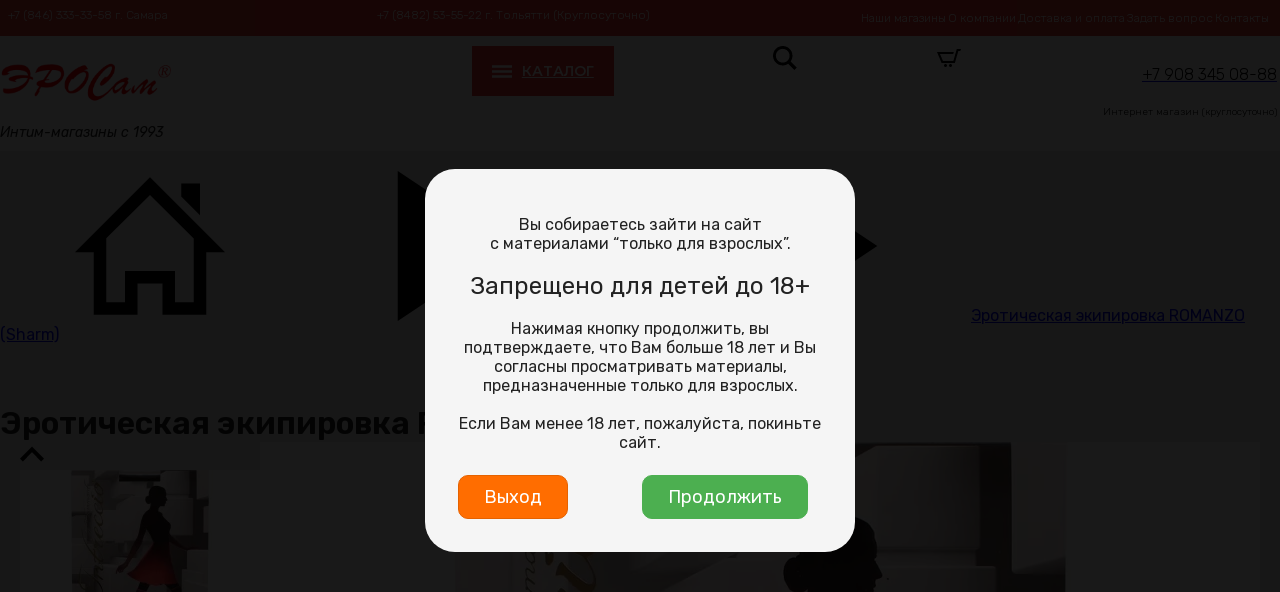

--- FILE ---
content_type: text/html; charset=UTF-8
request_url: https://erosam.ru/shop/product/item_2884
body_size: 3251
content:
<!DOCTYPE html>
<html lang="ru">
<head>
	<meta http-equiv="content-type" content="text/html; charset=utf-8" />
	<meta name='viewport' content='width=device-width, initial-scale=1, maximum-scale=1'>
	<link rel="icon" href="/favicon.ico" type="image/x-icon">
	<link rel="stylesheet" href="/templates/template.css" type="text/css" />
	<link rel="stylesheet" href="/templates/style.css" type="text/css" />
	<link rel="stylesheet" href="/lib/DAN/DAN.css" type="text/css" />
	<script src="/lib/DAN/DAN.js"></script>
	<script src="/templates/templates.js"></script>
	<link href="/blocks/template/css/style.css" type="text/css" media="all" rel="stylesheet"><link href="/blocks/template/css/block.css" type="text/css" media="all" rel="stylesheet"><script src="/blocks/template/js/BLOCK.js"></script><script src="/lib/DAN/hexToRGB/hexToRGB.js"></script><link href="/files/pages/2/page.css" type="text/css" media="all" rel="stylesheet"><link href="/blocks/menu/frontend/1/BLOCK.menu.css" type="text/css" media="all" rel="stylesheet"><script src="/blocks/menu/frontend/1/BLOCK.menu.js"></script><script src="/lib/DAN/speech/DAN.speech.js"></script><script src="/lib/DAN/popup/popup.js"></script><link href="/lib/DAN/popup/popup.css" type="text/css" media="all" rel="stylesheet"><link href="/blocks/breadcrumbs/frontend/BLOCK.breadcrumbs.css" type="text/css" media="all" rel="stylesheet"><link href="/blocks/catalog/catalog/item/20/20.css" type="text/css" media="all" rel="stylesheet"><script src="/blocks/catalog/catalog/item/20/20.js"></script><title>Эротическая экипировка ROMANZO (Sharm)</title><meta name="description" content="Эротическая экипировка ROMANZO (Sharm)" /></head>
	
	<body class="body_def">	
	

		<script>
		let content = 
		'<p style="text-align:center;">' + 
			'Вы собираетесь зайти на сайт<br>' + 
			'с материалами “только для взрослых”.<br><br>' + 
			'<span style="font-size:24px;">Запрещено для детей до 18+</span><br><br>' + 
			'Нажимая кнопку продолжить, вы подтверждаете, ' + 
			'что Вам больше 18 лет и Вы согласны просматривать материалы, ' + 
			'предназначенные только для взрослых.<br><br>' + 
			'Если Вам менее 18 лет, пожалуйста, покиньте сайт.' + 
		'</p>' + 
		'<table style="width:100%; margin-top:20px;">' + 
			'<tr>' + 
				'<td style="width:50%"><a href="about:blank" class="dan_button_orange">Выход</a></td>' + 
				'<td><a href="/templates/18_plus.php" class="dan_button_green">Продолжить</a></td>' + 
			'</tr>' + 
		'</table>';

		DAN.modal.add(content, 430, 100);

		let modal_black = DAN.$('dan_modal_black');
		modal_black.style.backgroundColor = "rgba(0,0,0,0.9)";
		modal_black.onmousedown = function(){
			return false;
		}

		DAN.$('dan_modal_cross').style.display = 'none';
		</script>
	

<div id="blocks">

<div id="block_999" class="block"><div style="max-width:1280px;padding:5px;"><table class="dan_table_mobile" style="width:100%">

	<tbody>
		<tr>
			<td><a class="tel" href="tel:+78463333358">+7 (846) 333-33-58</a> г. Самара</td>
			<td><a class="tel" href="tel:+78482535522">+7 (8482) 53-55-22</a> г. Тольятти (Круглосуточно)</td>
			<td>
			<table align="right">
				<tbody>
					<tr>
						<td><a href="/shops">Наши магазины</a></td>
						<td><a href="/about">О компании</a></td>
						<td><a href="/delivery">Доставка и оплата</a></td>						
						<td><a href="/form">Задать вопрос</a></td>
						<td><a href="/contacts">Контакты</a></td>
					</tr>
				</tbody>
			</table>
			</td>
		</tr>
	</tbody>
</table></div></div>
	<div id="block_1" class="block block_menu" ><div class="dan_flex_between block_menu_wrap"><div class="block_menu_top_logo_text"><p><a href="/"><img alt="" src="/files/logo.png" style="height:40px; width:173px" /></a></p>
</div><div id="block_menu_top_ico"><span></span></div><div class="block_menu_top_wrap"><div class="block_menu_top_1_wrap"><div id="block_menu_top_catalog_shop" class="block_menu_top_1"><a href="/shop" class="block_menu_top_1_a">Каталог</a></div><div  class="block_menu_top_1"><a href="/shops" class="block_menu_top_1_a">Наши магазины</a></div><div  class="block_menu_top_1"><a href="/delivery" class="block_menu_top_1_a">Доставка и оплата</a></div><div  class="block_menu_top_1"><a href="/about" class="block_menu_top_1_a">О компании</a></div><div  class="block_menu_top_1"><a href="/form" class="block_menu_top_1_a">Задать вопрос</a></div><div  class="block_menu_top_1"><a href="/contacts" class="block_menu_top_1_a">Контакты</a></div></div></div><div id="block_menu_search_button_icon" class="block_menu_icon"><svg id="block_menu_search_button_icon_lupa" xmlns="http://www.w3.org/2000/svg" width="24" height="24" viewBox="0 0 24 24"><path d="M23.809 21.646l-6.205-6.205c1.167-1.605 1.857-3.579 1.857-5.711 0-5.365-4.365-9.73-9.731-9.73-5.365 0-9.73 4.365-9.73 9.73 0 5.366 4.365 9.73 9.73 9.73 2.034 0 3.923-.627 5.487-1.698l6.238 6.238 2.354-2.354zm-20.955-11.916c0-3.792 3.085-6.877 6.877-6.877s6.877 3.085 6.877 6.877-3.085 6.877-6.877 6.877c-3.793 0-6.877-3.085-6.877-6.877z"></path></svg></div><div class="block_menu_top_right"><div class="block_menu_phone_wrap"></div><div class="block_menu_right_2_wrap"><table>
	<tbody>
		<tr>
			<td>
			<p style="text-align:right"><a href="tel:+79083450888"><span style="color:#000000">+7 908 345 08-88</span></a></p>

			<p><span style="color:#000000"><span style="font-size:10px">Интернет магазин (круглосуточно)</span></span></p>
			</td>
		</tr>
	</tbody>
</table>
</div></div><div id="block_menu_basket" class="block_menu_basket" data-cu="shop"><div id="block_menu_basket_round" class="block_menu_basket_round" style="display:none;">0</div><svg xmlns="http://www.w3.org/2000/svg" width="24" height="24" viewBox="0 0 24 24"><path d="M24 3l-.743 2h-1.929l-3.474 12h-13.239l-4.615-11h16.812l-.564 2h-13.24l2.937 7h10.428l3.432-12h4.195zm-15.5 15c-.828 0-1.5.672-1.5 1.5 0 .829.672 1.5 1.5 1.5s1.5-.671 1.5-1.5c0-.828-.672-1.5-1.5-1.5zm6.9-7-1.9 7c-.828 0-1.5.671-1.5 1.5s.672 1.5 1.5 1.5 1.5-.671 1.5-1.5c0-.828-.672-1.5-1.5-1.5z"/></svg><div id="block_menu_basket_sum_container" class="block_menu_basket_sum" style="display:none;"><span id="block_menu_basket_sum">0</span> <span class="block_menu_basket_currency">₽</span></div></div></div></div><div id="block_131" class="block"><div id="block_breadcrumbs_container" class="block_breadcrumbs_container"><div class="block_breadcrumbs"><a href="/"><svg class="home"><use xlink:href="/lib/svg/sprite.svg#home"></use></svg></a><span itemscope itemtype="https://schema.org/BreadcrumbList"> <svg><use xlink:href="/lib/svg/sprite.svg#arrow_right_1"></use></svg><span itemprop="itemListElement" itemscope itemtype="https://schema.org/ListItem"><a itemprop="item" href="/shop"><span itemprop="name">Каталог</span></a><meta itemprop="position" content="1"></span> <svg><use xlink:href="/lib/svg/sprite.svg#arrow_right_1"></use></svg><span itemprop="itemListElement" itemscope itemtype="https://schema.org/ListItem"><a itemprop="item" href="/shop/product/item_2884"><span itemprop="name">Эротическая экипировка ROMANZO (Sharm)</span></a><meta itemprop="position" content="2"></span></span></div></div></div><div id="block_3" class="block block_catalog"><div class="block_catalog_container"><div id="block_catalog_item_container" itemscope itemtype="http://schema.org/Product"><div class="w1440"><h1 class="block_catalog_item_title" itemprop="name">Эротическая экипировка ROMANZO (Sharm)</h1><div class="dan_flex_row"><div class="dan_flex_row block_catalog_item_left_container"><div class="block_catalog_item_image_more_container"><div id="block_catalog_item_image_more_up"><svg xmlns="http://www.w3.org/2000/svg" width="24" height="24" viewBox="0 0 24 24"><path d="M0 16.67l2.829 2.83 9.175-9.339 9.167 9.339 2.829-2.83-11.996-12.17z"/></svg></div><div id="block_catalog_item_image_more_frame"><div id="block_catalog_item_image_more_wrap" style="top:0px"><img class="block_catalog_item_image_more show" src="/files/catalogs/1/items/2a82de7d45be11ebb7f3dac6f0f853ab_af2f7552a02b11eb2488fa163ebb3016.webp" itemprop="image" alt="Эротическая экипировка ROMANZO (Sharm)"></div></div><div id="block_catalog_item_image_more_down" class="active"><svg xmlns="http://www.w3.org/2000/svg" width="24" height="24" viewBox="0 0 24 24"><path d="M0 7.33l2.829-2.83 9.175 9.339 9.167-9.339 2.829 2.83-11.996 12.17z"/></svg></div></div><div id="block_catalog_item_image_big_wrap" class="block_catalog_item_image_big_wrap"><img id="block_catalog_item_image_big" class="show" src="/files/catalogs/1/items/2a82de7d45be11ebb7f3dac6f0f853ab_af2f7552a02b11eb2488fa163ebb3016_.webp"  itemprop="image" alt="Эротическая экипировка ROMANZO (Sharm)"></div></div><div class="block_catalog_item_right_container"><div class="block_catalog_item_right_wrap"><div class="block_catalog_item_char"><div class="block_catalog_item_char_1">размер</div><div class="block_catalog_item_char_2">S/M </div></div><div class="block_catalog_item_char"><div class="block_catalog_item_char_1">цвет</div><div class="block_catalog_item_char_2">чёрный </div></div></div><div class="block_catalog_item_right_wrap block_catalog_item_price_container"><div class="block_catalog_item_price_sub" itemprop="offers" itemscope itemtype="https://schema.org/Offer"><div class="block_catalog_item_price_wrap "><span id="block_catalog_item_price" class="block_catalog_item_price" data-price="221">221</span><span class="block_catalog_item_currency">₽</span></div><meta itemprop="priceCurrency" content="RUB" /><meta itemprop="price" content="221" /></div><div id="block_catalog_item_button_1_container" class="active"><input id="block_catalog_item_button" class="block_catalog_item_button" value="Добавить в корзину" type="submit" data-item_id="2884" data-image_id="block_catalog_item_image_big"></div><div id="block_catalog_item_button_2_container" class="dan_flex_row "><a href="/shop/basket/list" id="block_catalog_item_button_2"><span><b>В корзине</b><br>Перейти</span></a><div id="block_catalog_item_button_minus" data-item_id="2884"><svg xmlns="http://www.w3.org/2000/svg" width="20" height="20" viewBox="0 0 24 24"><path d="M0 10h24v4h-24z"/></svg></div><div><input id="block_catalog_item_input_quantity" type="number" min="0" max="100000" value="1" data-item_id="2884"></div><div id="block_catalog_item_button_plus" data-item_id="2884"><svg xmlns="http://www.w3.org/2000/svg" width="20" height="20" viewBox="0 0 24 24"><path d="M24 10h-10v-10h-4v10h-10v4h10v10h4v-10h10z"/></svg></div></div><div class="wh_in_stock">В наличии:</div><div class="wh_stock_list">Николаевский - <b>1</b> шт.</div></div></div></div><div class="block_catalog_item_text" itemprop="description">Размеры: S/M<br />
<br />
</div></div><input id="item_id" type="hidden" value="2884" name="item_id" /></div></div></div></div>
<div class="footer">
</div>
</body>
</html>


--- FILE ---
content_type: text/css
request_url: https://erosam.ru/templates/template.css
body_size: 4740
content:
@import url('https://fonts.googleapis.com/css2?family=Montserrat:ital,wght@0,100;0,200;0,300;0,400;0,500;0,600;0,700;0,800;0,900;1,100;1,200;1,300;1,400;1,500;1,600;1,700;1,800;1,900&display=swap');

@import url('https://fonts.googleapis.com/css2?family=Rubik:ital,wght@0,300;0,400;0,500;0,600;0,700;0,800;0,900;1,300;1,400;1,500;1,600;1,700;1,800;1,900&display=swap');

#blocks {
	display:flex;
	flex-direction:column;
}

.w1440 {
	width:100%;
	max-width:1440px;
	margin:0 auto;
}

.w1280 {
	width:100%;
	max-width:1280px;
	margin:0 auto;
}


/*Блок "Статьи"*/

.block_catalog_section_201_item_wrap {
	border-radius: 20px;
	border: 2px solid #cccccc !important;
	background-color: #ffffff !important;
}


.block_catalog_section_201_item_name {
	font-size: 18px !important;
	font-family: 'Montserrat', sans-serif;
}

/*Блок "Иконки"*/

#block_icon_container_56 .block_icon_item_svg {
	background: #f5f5f5;
    border-radius: 50%;
    padding: 10px;
}

.block_icon_item_title {
	font-family: 'Montserrat', sans-serif;
    /*color: var(--color-1);*/
    font-weight: 600 !important;
}

.block_icon_item_text {
	font-family: 'Montserrat', sans-serif;
	font-weight: 300;
}


/*Блок "Категории"*/
#block_57 > div:last-child .block_packages_2_item {
	transition: 0.5s;
	flex-basis: 250px !important;
	max-width: 320px !important;
}

#block_57 > div:last-child .block_packages_2_item:hover {
	transform: scale(105%);
	cursor: pointer;
}

#block_57 .block_packages_item_text_1 {
	display: flex;
	align-items: center;	
}

#block_57 .block_packages_2_item_wrap {
	box-shadow: none !important;	
}

/*Блок "О нас"*/
#block_46 p {
	font-family: 'Montserrat', sans-serif;	
}

#block_46 > div:last-child {
	border-radius: 20px;
}


.block_menu_wrap {
	transition: all 0.3s;
}

a.block_menu_top_1_a.active, a.block_menu_top_1_a:hover {
    color: #ffffff;
    background-color: var(--color-1) !important;
}

a.block_menu_top_1_a, a.block_menu_top_2_a, a.block_menu_top_3_a {
    font-family: 'Montserrat', sans-serif;
    text-transform: uppercase;
    font-size: 14px;
    font-weight: 600 !important;
}


.block_contacts_container h3 {
    margin: 0px;
    font-size: 30px!important;
    color: #444444;
	font-weight: 600;
    font-family: 'Montserrat', sans-serif;
}
/*
.block_menu_top_right a {
    font-size: 15px!important;
}*/

.block_catalog_section_21_item_char_table {
	display: none!important;
}

.block_catalog_section_21_item_wrap a {
    display: flex;
    flex-direction: column;
    flex: 1;
    height: 100%;
}

.block_catalog_section_21_item_wrap {
    flex-basis: 235px!important;
	border: none!important;
}

.block_catalog_section_21_item_price {
    flex-basis: auto!important;
	font-size: 20px!important;
    font-weight: 600!important;
}

.block_catalog_section_21_item_wrap:hover {
	box-shadow: 0px 3px 10px rgba(0,0,0,0.1);
}

.block_catalog_section_21_item_wrap:hover .block_catalog_section_21_basket_wrap {
    bottom: -25px!important;
}

.block_catalog_section_21_basket_wrap {
    width: calc(100%)!important;    
    border: none!important;    
}

.block_menu_top_right {
    order: 1;
	color:#fff;
}

.block_menu_basket, .block_menu_users {
	border: none !important;	
}


.block_catalog_1_section_text_2 {
    font-size: 12px !important;	
    font-weight: 500 !important;	
}


/*Блок "Каталог"*/
#block_2 {
	background-image: url(/templates/images/bg.jpg);
    background-position: center;
    background-size: cover;	
}

#block_2 .block_catalog_1_title {
	display: none;	
}

#block_2 > div:last-child {
	margin: 100px auto !important;	
}

.block_catalog_1_section_wrap {
	background-color: #ffffff !important;
	border-radius: 20px;
	width: 235px !important;
	font-family: 'Montserrat', sans-serif;
	color: #444444;
	border: solid 1px #eee !important;
	box-shadow: none !important;
}

.block_catalog_1_section_wrap:hover {
	border: solid 1px var(--color-1) !important;
}


/*Блок "Контакты"*/
.block_contacts_ico ~ div a {
	font-family: 'Montserrat', sans-serif;	
}

.block_contacts_submit {
	background-color: #e53935 !important;	
}

/*Блок "Кейс 1"*/
.block_case_1_text_wrap {
	font-family: 'Montserrat', sans-serif;	
}


/*Блок "Фотогалерея"*/
.block_photogallery_photo_1_image {
	border-radius: 20px;	
}


/*Блок "Фото"*/
.block_images_image {
	border-radius: 20px;	
}


/*Блок "Доставка & Оплата"*/
#block_80 > div:nth-child(2) {
	padding: 40px 0px;	
}

.tlt_delivery, .sam_delivery {
	display: flex;
	flex-grow: 1;
	flex-direction: column;
	max-width: 50%;
}

#delivery_content_container {
	display:flex;
	flex-direction: row; 
	width: 100%; 
	gap: 20px;	
}

#block_80 h1 {
	text-align: center;
  color: #e53935;
  font-weight: 300;
  padding: 40px 0 20px 0;
  margin: 0;	
}

#block_80 {
	font-family: 'Montserrat', sans-serif;	
	padding: 20px;
    box-sizing: border-box;
}

.tabs {
  background: white;
  padding: 50px;
  box-sizing: border-box;
  width: 100%;
  height: auto;
  box-shadow: 10px -5px 20px rgba(0, 0, 0, 0.10), -5px 10px 20px 0px rgba(0, 0, 0, 0.10);
  border-radius: 20px;
  min-width: 240px;
}
.tabs input[name=tab-control] {
  display: none;
}
.tabs .content section h2,
.tabs ul li label {
  font-family: "Montserrat";
  font-weight: bold;
  font-size: 18px;
  color: #e53935;
}
.tabs ul {
  list-style-type: none;
  padding-left: 0;
  display: flex;
  flex-direction: row;
  margin-bottom: 10px;
  justify-content: space-between;
  align-items: flex-end;
  flex-wrap: wrap;
}
.tabs ul li {
  box-sizing: border-box;
  flex: 1;
  width: 25%;
  padding: 0 10px;
  text-align: center;
}
.tabs ul li label {
  transition: all 0.3s ease-in-out;
  color: #929daf;
  padding: 5px auto;
  overflow: hidden;
  text-overflow: ellipsis;
  display: block;
  cursor: pointer;
  transition: all 0.2s ease-in-out;
  white-space: nowrap;
  -webkit-touch-callout: none;
  -webkit-user-select: none;
  -moz-user-select: none;
  -ms-user-select: none;
  user-select: none;
}
.tabs ul li label br {
  display: none;
}
.tabs ul li label svg {
  fill: #929daf;
  height: 1.2em;
  vertical-align: bottom;
  margin-right: 0.2em;
  transition: all 0.2s ease-in-out;
}
.tabs ul li label:hover, .tabs ul li label:focus, .tabs ul li label:active {
  outline: 0;
  color: #bec5cf;
}
.tabs ul li label:hover svg, .tabs ul li label:focus svg, .tabs ul li label:active svg {
  fill: #bec5cf;
}
.tabs .slider {
  position: relative;
  width: 25%;
  transition: all 0.33s cubic-bezier(0.38, 0.8, 0.32, 1.07);
}
.tabs .slider .indicator {
  position: relative;
  width: 50px;
  max-width: 100%;
  margin: 0 auto;
  height: 4px;
  background: #e53935;
  border-radius: 1px;
}
.tabs .content {
  margin-top: 30px;
}
.tabs .content section {
  display: none;
  -webkit-animation-name: content;
          animation-name: content;
  -webkit-animation-direction: normal;
          animation-direction: normal;
  -webkit-animation-duration: 0.3s;
          animation-duration: 0.3s;
  -webkit-animation-timing-function: ease-in-out;
          animation-timing-function: ease-in-out;
  -webkit-animation-iteration-count: 1;
          animation-iteration-count: 1;
  line-height: 1.4;
}
.tabs .content section h2 {
  color: #e53935;
  display: none;
}
.tabs .content section h2::after {
  content: "";
  position: relative;
  display: block;
  width: 30px;
  height: 3px;
  background: #e53935;
  margin-top: 5px;
  left: 1px;
}
.tabs input[name=tab-control]:nth-of-type(1):checked ~ ul > li:nth-child(1) > label {
  cursor: default;
  color: #e53935;
}
.tabs input[name=tab-control]:nth-of-type(1):checked ~ ul > li:nth-child(1) > label svg {
  fill: #e53935;
}
@media (max-width: 600px) {
  .tabs {
	padding: 20px;
	}
  
  .tabs input[name=tab-control]:nth-of-type(1):checked ~ ul > li:nth-child(1) > label {
    background: rgba(0, 0, 0, 0.08);
  }
}
.tabs input[name=tab-control]:nth-of-type(1):checked ~ .slider {
  transform: translateX(0%);
}
.tabs input[name=tab-control]:nth-of-type(1):checked ~ .content > section:nth-child(1) {
  display: block;
}
.tabs input[name=tab-control]:nth-of-type(2):checked ~ ul > li:nth-child(2) > label {
  cursor: default;
  color: #e53935;
}
.tabs input[name=tab-control]:nth-of-type(2):checked ~ ul > li:nth-child(2) > label svg {
  fill: #e53935;
}
@media (max-width: 600px) {
  .tabs input[name=tab-control]:nth-of-type(2):checked ~ ul > li:nth-child(2) > label {
    background: rgba(0, 0, 0, 0.08);
  }
}
.tabs input[name=tab-control]:nth-of-type(2):checked ~ .slider {
  transform: translateX(100%);
}
.tabs input[name=tab-control]:nth-of-type(2):checked ~ .content > section:nth-child(2) {
  display: block;
}
.tabs input[name=tab-control]:nth-of-type(3):checked ~ ul > li:nth-child(3) > label {
  cursor: default;
  color: #e53935;
}
.tabs input[name=tab-control]:nth-of-type(3):checked ~ ul > li:nth-child(3) > label svg {
  fill: #e53935;
}
@media (max-width: 600px) {
  .tabs input[name=tab-control]:nth-of-type(3):checked ~ ul > li:nth-child(3) > label {
    background: rgba(0, 0, 0, 0.08);
  }
}
.tabs input[name=tab-control]:nth-of-type(3):checked ~ .slider {
  transform: translateX(200%);
}
.tabs input[name=tab-control]:nth-of-type(3):checked ~ .content > section:nth-child(3) {
  display: block;
}
.tabs input[name=tab-control]:nth-of-type(4):checked ~ ul > li:nth-child(4) > label {
  cursor: default;
  color: #e53935;
}
.tabs input[name=tab-control]:nth-of-type(4):checked ~ ul > li:nth-child(4) > label svg {
  fill: #e53935;
}
@media (max-width: 600px) {
  .tabs input[name=tab-control]:nth-of-type(4):checked ~ ul > li:nth-child(4) > label {
    background: rgba(0, 0, 0, 0.08);
  }
}
.tabs input[name=tab-control]:nth-of-type(4):checked ~ .slider {
  transform: translateX(300%);
}
.tabs input[name=tab-control]:nth-of-type(4):checked ~ .content > section:nth-child(4) {
  display: block;
}
@-webkit-keyframes content {
  from {
    opacity: 0;
    transform: translateY(5%);
  }
  to {
    opacity: 1;
    transform: translateY(0%);
  }
}
@keyframes content {
  from {
    opacity: 0;
    transform: translateY(5%);
  }
  to {
    opacity: 1;
    transform: translateY(0%);
  }
}
@media (max-width: 1000px) {
  .tabs ul li label {
    white-space: initial;
  }
  .tabs ul li label br {
    display: initial;
  }
  .tabs ul li label svg {
    height: 1.5em;
  }
}
@media (max-width: 600px) {
  .tabs ul li label {
    padding: 5px;
    border-radius: 5px;
  }
  .tabs ul li label span {
    display: none;
  }
  .tabs .slider {
    display: none;
  }
  .tabs .content {
    margin-top: 20px;
  }
  .tabs .content section h2 {
    display: block;
  }
}

@media screen and (max-width: 768px) {
	#delivery_content_container {
		flex-direction: column !important;	
	}
	
	.sam_delivery, .tlt_delivery {
		max-width: 100% !important;
	}
	
	.sam_delivery {
		margin-bottom: 40px;	
	}
}


/*Блок "Форма обратной связи"*/
#block_81 > div:nth-child(2) {
	border-radius: 20px;
}


/*Блок "Магазины"*/
#block_63, #block_65, #block_67, #block_69, #block_71 {
	font-family: 'Montserrat', sans-serif;	
}

#block_120 span, #block_116 span, #block_112 span, #block_104 span, #block_100 span, #block_63 span, #block_65 span, #block_67 span, #block_69 span, #block_71 span {
	font-family: 'Montserrat', sans-serif;	
}

.block_image_1_text {
	display: flex;
	align-items: center;
}


.block_menu_search_input {
	flex-grow: 1;
	background-color: transparent!important;
}


.block_menu_search_button {
	background-color: transparent!important;
}

#block_menu_search_mic:hover, #block_menu_search_lupa:hover {
	fill: #fff!important;
}



#block_46 h1 {
	font-family: 'Montserrat', sans-serif;
    color: var(--color-1);
    text-align: center;
}

/* Блок Слайдер */

.block_slide_1_container {
	max-width: 1280px;
    margin: 0 auto;
    overflow: visible !important;
}

.block_slide_1_effect_opacity, .block_slide_1 img {
    border-radius: 10px;
}

.block_slide_1_dots_container {
	top: auto !important;
	left: calc(50% - 40px) !important;
	bottom:-30px !important;
}

.block_slide_1_dot, .block_slide_1_dot_active {
	width: 15px !important;
	height: 15px !important;
}

/*Ссылки на меню*/
#block_999 {
	background: var(--color-1);
	order:-1;
}

#block_999 table tr{
	display:flex;
	flex-wrap:wrap;
	justify-content: space-between;
	gap:10px;
}

#block_999 table td{
	font-size:12px;
	color:#fff;
}

#block_999 table td a{
	color:#fff;
	text-decoration:none;
}

#block_999 table td a:hover{
	text-decoration:underline;
}

/* Блок каталог на главной странице */



.block_catalog_wrap {
	padding: 0 !important;
}

.block_catalog_wrap .dan_flex_row_start {
    overflow: visible !important;
}

/**/

.block_catalog_item_price_wrap:not(.strikeout), .block_catalog_item_price_sale_wrap {
    color: var(--color-1)!important;
}

#block_catalog_item_button_2 {
    width: 120px !important;
}


#block_icon_container_95 .block_icon_item_1 {
	flex-basis: 350px !important;
}

.button_border {
    color: var(--color-1);
    border: 1.5px solid var(--color-1);
    padding: 8px 20px;    
	border-radius: 5px;
    text-decoration: none;
    cursor: pointer;
    transition: all 0.4s ease;
}

.block_catalog_1_section_wrap {
    padding: 5px !important;
	align-content: flex-start !important;
}

.block_catalog_1_title {
    font-weight: 400 !important;
}

.block_catalog_1_m_lvl_0, .block_catalog_1_m_lvl_1, .block_catalog_1_m_lvl_2, .block_catalog_1_m_lvl_3 {
    font-weight: 400 !important;
    outline: none !important;
	margin: 0!important;
}

.block_catalog_1_m_lvl_0.active .block_catalog_1_ma_lvl_0, .block_catalog_1_m_lvl_1.active .block_catalog_1_ma_lvl_1, .block_catalog_1_m_lvl_2.active .block_catalog_1_ma_lvl_2, .block_catalog_1_m_lvl_3.active .block_catalog_1_ma_lvl_3 {
    outline: none !important;
}

#block_60 >:last-child {
	padding-bottom: 40px !important;
}

.block_menu_top_logo_text::after {
	content:'Интим-магазины с 1993';
	font-style: italic;
    font-size: 14px;
}



/* --- ADAPTIVE --- */
@media screen and (max-width: 580px) {
	#block_menu_search_form {
		display: none;
	}
}


@media screen and (max-width: 1000px) {
	#block_999 {
		display:none!important;
	}
	
	.block_menu_search_input {
		width: 50px;
	}
	
	#block_menu_search_form {
		margin-right: 60px;
	}
	
	.block_menu_top_right {
	}
	
	.block_catalog_1_title {
		text-align:center;
	}
	
	.block_catalog_wrap .dan_flex_row_start {
		justify-content: center!important;
	}
}


/*Кнопка каталог в меню*/
@media screen and (min-width: 1001px) {
	.block_menu_top_1_wrap {
		width: 100%;
		display: flex;
		align-items: center;
		padding: 0 20px;
	}/*
	.block_menu_top_1_wrap >:first-child {
		flex-grow: 1;
	}*/
	.block_menu_top_1_wrap >:first-child > a {
		display: flex !important;
		align-items: center;
		width: fit-content;
		color: #ffffff;
		font-family: 'Montserrat', sans-serif !important;
		background-color: var(--color-1);
		font-family:'font_bold';
		padding: 8px 20px !important;
		height: 50px;
		box-sizing: border-box;
		transition: all 0.4s ease;
	}
	.block_menu_top_1_wrap >:first-child > a::before {
		width: 15px;
		height: 15px;
		content:'';
		background:url("/templates/images/menu.svg");
		display: inline-block;
		background-size: contain;
		padding-right: 5px;
		margin-right: 10px;
	}

	.block_menu_top_1_wrap >:first-child a:hover::before, .block_menu_top_1_wrap >:first-child a.active::before {
		filter: brightness(10) saturate(0) contrast(10);
	}


	#block_1 .block_menu_top_3_wrap {
		display: flex;
		flex-direction: column;
		position: static;
		border: 0px !important;
		box-shadow: none !important;
	}

	#block_1 .block_menu_top_2_wrap {
		background: #ffffff;
		padding: 20px;
		border: 1px solid #c4c4c4;
		border-radius: 0px 0px 10px 10px;
		
	}
	
	.block_menu_top_2_a:before {
		content: '';
		display: block;
		background-image: url('/templates/');
	}
	
	.block_menu_top_2 {
		margin-right: 10px;	
	}

	.block_menu_top_2:last-child {
		margin-right: 0px !important;
	}

	.block_menu_top_2 > a, .block_menu_top_2 > span {
		display: inline-block;
		font-weight: 400 !important;
		font-size: 16px;
		background: #ffffff !important;
		padding: 5px 10px 10px 10px;
	}	

	.block_menu_top_3 > a {
		padding: 5px 10px !important;
	}

	.block_menu_top_2 a.block_menu_top_2_a, .block_menu_top_3 a.block_menu_top_3_a {
		border-bottom: 0px !important;	
	}
	
	a.block_menu_top_2_a:hover, a.block_menu_top_3_a:hover, a.block_menu_top_2_a.active, a.block_menu_top_3_a.active {
		color:var(--color-1) !important;	
	}

	.block_catalog_item_999_ipn {
		color: #999999;
		font-size: 12px;
	}

	.block_menu_basket {
		z-index: 100;	
	}
	
	.block_menu_top_1_wrap >:nth-child(n+2) {
		display:none!important;
	}
	
	
	.block_menu_top_wrap {
		flex-grow: 0!important;
	}

	#block_menu_search_form {
		flex-grow: 1;
	}
	/*
	.block_menu_search_container{
		background: rgba(255,255,255,.2);
		border:none!important;
	}*/	
	
	.block_menu_search_container {
		height: 50px;		
		/*border-radius: 30px!important;	*/	
		box-sizing: border-box;
	}
	
	.block_menu_search_button {
		padding-right: 20px;
	}
}



--- FILE ---
content_type: text/css
request_url: https://erosam.ru/templates/style.css
body_size: 503
content:
/* --- VARS --- */
body {
    --title-size: 36px;
    --title-color: #222222;
    --font-size: 16px;
    --font-color: #222222;
    --color-1: #E53935;
    --color-2: #f1f8ef;
    --color-3: #e53935;
    --color-active: #e53935;
}
/* --- /vars --- */

html, body {
	height: 100vh;
}

body {
	font-family: 'Rubik', sans-serif;
	font-size: 16px;
	margin: 0;
	padding: 0;
	color: #222;
	font-weight: 400;
	background-color: #e7e7e7;
}

td {
	font-family: 'Rubik', sans-serif;
	font-size: 16px;
	font-weight:300;
}

h1, .title {
	margin: 0px;
	font-size: 32px;
	font-weight: 600;
}

strong, b {
	font-weight:600;
}

/* --- MENU --- */
.block_menu { 
	position: sticky; 
	top: 0; 
	background-color: #ffffff; 
font-size: 16px;} 

.block_menu_wrap { 
	max-width: 1280px; 
	padding: 10px 0px; 
} 

.block_menu_top_wrap {
	--menu-top-color: #444444;
	--menu-top-color-active: #e53935;
}
/* --- /menu --- */


/* --- #BLOCK_131 --- */
/* Breadcrumbs */
#block_131 {
    font-size: 16px;
    color: #444444;
}

#block_131 .block_breadcrumbs_container {
    max-width: 1440px;
    margin: 20px auto;
}
/* --- /block_131 --- */


/* --- #BLOCK_13 --- */
/* Callback */
#block_13 {
    width: 120px;
    height: 120px;
    bottom: 20px;
    right: 20px;
}

#block_callback_container_13 {
    background-color: #4CFB33;
}

.block_calltoorder_circle_wave_out {
    background-color: #4CFB33;
}

.block_calltoorder_circle_wave_in {
    border-color: #4CFB33;
}
/* --- /block_13 --- */


--- FILE ---
content_type: text/css
request_url: https://erosam.ru/files/pages/2/page.css
body_size: 210
content:



/* --- #BLOCK_3 --- */
/* Catalog */
#block_3 .block_catalog_container {
    max-width: 1440px;
    margin: 40px auto;
}

#block_3 .block_catalog_left {
    flex-basis: 335px;
}

#block_3 .block_catalog_section_section_wrap, 
#block_3 .block_catalog_section_item_wrap {
    flex-basis: 335px;
    border-radius: 20px;
}

#block_3 .block_catalog_m_c  {
    border-radius: 20px;
}

#block_3 .block_catalog_section_item_image  {
    border-top-left-radius: 20px !important;
    border-top-right-radius: 20px !important;
}

#block_3 .block_catalog_section_basket_wrap  {
    border-bottom-left-radius: 20px !important;
    border-bottom-right-radius: 20px !important;
}

#block_3 .block_catalog_m_s  {
    border-top-left-radius: 20px !important;
    border-top-right-radius: 20px !important;
}

#block_3 .block_catalog_m_lvl_0:last-child  {
    border-bottom-left-radius: 20px !important;
    border-bottom-right-radius: 20px !important;
}

/* --- /block_3 --- */




--- FILE ---
content_type: application/javascript; charset=utf-8
request_url: https://erosam.ru/lib/DAN/DAN.js
body_size: 4631
content:
let DAN = {};

DAN.$ = function(id){return document.getElementById(id)};
DAN.spinner_svg = '<svg id="dan_spinner" xmlns="http://www.w3.org/2000/svg" width="24" height="24" viewBox="0 0 24 24"><path d="M11.501 4.025v-4.025h1v4.025l-.5-.025-.5.025zm-7.079 5.428l-3.884-1.041-.26.966 3.881 1.04c.067-.331.157-.651.263-.965zm5.995-5.295l-1.039-3.878-.967.259 1.041 3.883c.315-.106.635-.197.965-.264zm-6.416 7.842l.025-.499h-4.026v1h4.026l-.025-.501zm2.713-5.993l-2.846-2.845-.707.707 2.846 2.846c.221-.251.457-.487.707-.708zm-1.377 1.569l-3.48-2.009-.5.866 3.484 2.012c.15-.299.312-.591.496-.869zm13.696.607l3.465-2-.207-.36-3.474 2.005.216.355zm.751 1.993l3.873-1.038-.129-.483-3.869 1.037.125.484zm-3.677-5.032l2.005-3.472-.217-.125-2.002 3.467.214.13zm-1.955-.843l1.037-3.871-.16-.043-1.038 3.873.161.041zm3.619 2.168l2.835-2.834-.236-.236-2.834 2.833.235.237zm-9.327-1.627l-2.011-3.484-.865.5 2.009 3.479c.276-.184.568-.346.867-.495zm-4.285 8.743l-3.88 1.04.26.966 3.884-1.041c-.106-.314-.197-.634-.264-.965zm11.435 5.556l2.01 3.481.793-.458-2.008-3.478c-.255.167-.522.316-.795.455zm3.135-2.823l3.477 2.007.375-.649-3.476-2.007c-.116.224-.242.439-.376.649zm-1.38 1.62l2.842 2.842.59-.589-2.843-2.842c-.187.207-.383.403-.589.589zm2.288-3.546l3.869 1.037.172-.644-3.874-1.038c-.049.218-.102.434-.167.645zm.349-2.682l.015.29-.015.293h4.014v-.583h-4.014zm-6.402 8.132l1.039 3.879.967-.259-1.041-3.884c-.315.106-.635.197-.965.264zm-1.583.158l-.5-.025v4.025h1v-4.025l-.5.025zm-5.992-2.712l-2.847 2.846.707.707 2.847-2.847c-.25-.22-.487-.456-.707-.706zm-1.165-1.73l-3.485 2.012.5.866 3.48-2.009c-.185-.278-.347-.57-.495-.869zm2.734 3.106l-2.01 3.481.865.5 2.013-3.486c-.299-.149-.591-.311-.868-.495zm1.876.915l-1.042 3.886.967.259 1.04-3.881c-.33-.067-.65-.158-.965-.264z"/></svg>';

DAN.ajax = function(url, form = false, callback, console_log_text = false){
	let req = new XMLHttpRequest();

	req.upload.onprogress = function(event) {
		// console.log(event.loaded + ' / ' + event.total)
		if (DAN.$('dan_modal_progress')) {
			let result = Math.round((event.loaded / event.total)*100);
			DAN.$('dan_modal_progress').value = result;
			if (DAN.$('dan_modal_progress_html'))
				DAN.$('dan_modal_progress_html').innerHTML = result;
		}
	}

	req.onreadystatechange = ()=>{
		if (req.readyState == 4 && req.status == 200) {
			if (console_log_text) {
				console.log(req.responseText);
			}
			let data = JSON.parse(req.responseText);
			if (data.answer == 'success')
				callback(data);
			else if(data.answer == 'error')
				DAN.modal.add(data.message);
			else
				DAN.errLog('Ошибка DAN.ajax => ' + req.responseText);
		}
	}

	req.open('post', url, true);
	req.send(form);	
}


DAN.modal = {
	block_up: false, // Не блокировать модальное окно

	// Добавить блок
	add(content_html, width = 600, height = 100){
		if (document.getElementById('dan_modal_black') !== null) 
			DAN.modal.del();

		let modal_black = document.createElement('div');
		modal_black.id = 'dan_modal_black';
		document.body.insertBefore(modal_black, document.body.children[0]); // черный слой

		let cross = document.createElement('div');
		cross.id = 'dan_modal_cross';
		cross.innerHTML = '<svg><use xlink:href="/lib/svg/sprite.svg#delete"></use></svg>';

		let content = document.createElement('div');
		content.id = 'dan_modal_content';
		content.innerHTML = content_html;

		let modal_white = document.createElement('div');
		modal_white.id = 'dan_modal_white';
		modal_white.style.maxWidth = width + 'px';
		modal_white.style.minHeight = height + 'px';
		modal_white.appendChild(cross);	
		modal_white.appendChild(content);
		modal_black.appendChild(modal_white);

		modal_white.onmousedown = (e)=>{
			e.stopPropagation();
		}

		modal_black.onmousedown = DAN.modal.del;
		cross.onmousedown = DAN.modal.del;
	},

	// Удалить блок
	del() {
		if (!DAN.$('dan_modal_white')) 
			return;
		if (!this.block_up)
			document.body.removeChild(DAN.$('dan_modal_black'));
	},

	// Блокирует удаление модального окна
	block(b) {
		this.block_up = b;
	},

	// Спиннер
	spinner() {
		if (!DAN.$('dan_2_modal_content')) 
			DAN.modal.add('', 200, 200);
		DAN.$('dan_modal_content').innerHTML = DAN.spinner_svg;	
	},

	update(content) {
		DAN.$('dan_modal_content').innerHTML = content;
	}
}


DAN.show = function(_class, _id) {
	if (!DAN.$(_id))
		return;

	if (!DAN.isMobile()) {
		var obj = new DanShowDesctop(_class, _id);

		// Состояние загрузки файла document. Когда значение этого свойства изменяется, событие.
		if (document.readyState) {
			obj.run();
		}

		// Запуск при загрузке
		document.addEventListener('DOMContentLoaded', function(){
			obj.run();
		})
	}
}


// Класс для DAN.show()
class DanShowDesctop{
	constructor(_class, _id){
		this.container = DAN.$(_id) // Контейнет
		this.img_arr = this.container.getElementsByClassName(_class) // Массив изображений в контейнере
		this.bg = false // Фон с затемнением
		this.wrap = false  // Оболочка
		this.image = false // Текущее большое изображение
		this.interval = 2000 // Интервал анимации
		this.nav_play = false // Кнопка навигации
		this.num = false // Текущий индекс массива изображений
		this.timer = false // Номер таймера
	}


	// Запуск при загрузке страницы или изображения
	run() {
		for(let i = 0; i < this.img_arr.length; i++) {
			this.img_arr[i].style.cursor = 'url(/lib/DAN/lupa.png), auto';

			this.img_arr[i].onclick = (e)=>{
				// Создаём модальное окно

				if (!this.bg) {
					// Чёрный фон
					this.bg = document.createElement('div');
					this.bg.id = 'dan_show_black';
					document.body.insertBefore(this.bg, document.body.children[0]);

					this.bg.onclick = () => {
						document.getElementById('dan_show_black').remove();
						this.run();
						this.bg = false;
						this.image = false;
					}
				}


				this.output(e.target);
				this.image.onclick = (e) => {		
					e.stopPropagation();
				}				

				DAN.$('dan_show_nav_left').onclick = (e)=>{
					e.stopPropagation();
					this.stop();
					this.prev();
				}
				
				DAN.$('dan_show_nav_play').onclick = (e)=>{
					e.stopPropagation();
					let timer = this.timer;
					let play = (_but = false) => { // _but == true -> анимация запущена кнопкой, false - автоматом по циклу
						// Кнопка play / stop
						if(_but == 'button'){
							if(!timer){
								DAN.$('dan_show_nav_play').removeChild(DAN.$('dan_show_nav_play').lastChild);
								DAN.$('dan_show_nav_play').insertAdjacentHTML('afterbegin', '<svg class="dan_show_nav"><use xmlns:xlink="http://www.w3.org/1999/xlink" xlink:href="/lib/svg/sprite.svg#pause"></use></svg>');
							}
							else{						
								this.stop();
								return;
							}
						}
						this.next();
						this.timer = setTimeout(function(){
							requestAnimationFrame(play);
						}, this.interval);
					}					
					play('button');
				}
				
				DAN.$('dan_show_nav_right').onclick = (e)=>{
					e.stopPropagation();
					this.stop();
					this.next();
				}
			}
		}
	}

	output(img){
		// Изображение
		let img_out = document.createElement('img')
		img_out.src = img.src
		img_out.id = 'dan_show_image'

		for (let i = 0; i < this.img_arr.length; i++) {
		    if (typeof this.img_arr[i] == 'undefined')
		        continue

			if (img.src == this.img_arr[i].src)
				this.num = i
		}

		// Обёртка
		this.wrap = document.createElement('div')
		this.wrap.id = 'dan_show_wrap'
		this.bg.insertAdjacentElement('afterbegin', this.wrap)

		// Изображение
		this.image = this.wrap.insertAdjacentElement('afterbegin', img_out);

		// Если изображение одно - не выводим напигацию
		if (this.img_arr.length == 1) {
			return;
		}

		// Навигация
		let cross = document.createElement('div')
		cross.id = 'dan_show_cross'
		cross.innerHTML = '<svg><use xlink:href="/lib/svg/sprite.svg#delete"></use></svg>'
		this.wrap.insertAdjacentElement('afterbegin', cross)

		let nav_left = document.createElement('div')
		nav_left.id = 'dan_show_nav_left'
		this.wrap.insertAdjacentElement('afterbegin', nav_left)
		nav_left.insertAdjacentHTML('afterbegin', '<svg class="dan_show_nav"><use xmlns:xlink="http://www.w3.org/1999/xlink" xlink:href="/lib/svg/sprite.svg#prev"></use></svg>')

		let nav_right = document.createElement('div')
		nav_right.id = 'dan_show_nav_right'
		this.wrap.insertAdjacentElement('beforeend', nav_right)
		nav_right.insertAdjacentHTML('afterbegin', '<svg class="dan_show_nav"><use xmlns:xlink="http://www.w3.org/1999/xlink" xlink:href="/lib/svg/sprite.svg#next"></use></svg>')

		let nav_play = document.createElement('div')
		nav_play.id = 'dan_show_nav_play'
		this.wrap.insertAdjacentElement('afterbegin', nav_play)
		nav_play.insertAdjacentHTML('afterbegin', '<svg class="dan_show_nav"><use xmlns:xlink="http://www.w3.org/1999/xlink" xlink:href="/lib/svg/sprite.svg#play"></use></svg>')		
	}
	
	prev(){
		this.num--
		if(this.num < 0) this.num = this.img_arr.length - 1
		this.image.src = this.img_arr[this.num].src
	}

	next(){	
		this.num++
		if(this.num > (this.img_arr.length - 1)) this.num = 0
		this.image.src = this.img_arr[this.num].src		
	}

	stop(){
		DAN.$('dan_show_nav_play').removeChild(DAN.$('dan_show_nav_play').lastChild)
		DAN.$('dan_show_nav_play').insertAdjacentHTML('afterbegin', '<svg class="dan_show_nav"><use xmlns:xlink="http://www.w3.org/1999/xlink" xlink:href="/lib/svg/sprite.svg#play"></use></svg>')		
		clearTimeout(this.timer)
		this.timer = false
	}

	del(e){
		this.stop()
		document.body.removeChild(DAN.$('dan_show_black'))
	}
}


// Прокрутка к _id с временным интервалом _duration и отступом сверху _offset
DAN.jumpTo = function(_id = null, _duration = 300, _offset = 0){
	let timeInterval = 16.667
	let element = DAN.$(_id)

	if (!element)
		element = document.body

	_duration = _duration > 0 ? _duration : 0
	_offset = parseInt(_offset)

	let elementPosY = 0

	while(element){
		elementPosY += parseFloat(element.offsetTop)
		element = element.offsetParent
	}

	let step = _duration/timeInterval

	if (_duration == 0){
		window.scrollTo(0, elementPosY)
		return
	}

	let scrolled = window.pageYOffset || document.documentElement.scrollTop

	let i = 0

	function animate(fraction) {

		requestAnimationFrame(function animate(fraction) {

			fraction = i/step
			if (fraction > 1) 
				fraction = 1
			let fract = (Math.sin(fraction*Math.PI - Math.PI/2) + 1)/2
			let scroll = scrolled + (elementPosY - scrolled + _offset)*fract

			window.scrollTo(0, scroll)
			i++

			if (fraction < 1) 
				requestAnimationFrame(animate)
		})
	}

	animate(0)
}


// Анимация появления
DAN.appearance = function(id, classCss) {
	let object = document.getElementById(id);

	if(!object)
		return;

	let callback = function() {
		let objectY = object.offsetTop;
		let scrollY = window.pageYOffset || document.documentElement.scrollTop;
		let windowBottom = scrollY + window.innerHeight;

		if(scrollY < objectY && objectY < windowBottom)
			object.classList.add(_classCss);
		else
			object.classList.remove(_classCss);

	};

	window.addEventListener("scroll", callback);
	callback();
};


DAN.isMobile = function() {
	if (/Android|webOS|iPhone|iPad|iPod|BlackBerry|BB|PlayBook|IEMobile|Windows Phone|Kindle|Silk|Opera Mini/i.test(navigator.userAgent)) {
		return true;
	}
	return false;
};


DAN.errLog = function(text) {
	console.log(text);
};

--- FILE ---
content_type: application/javascript; charset=utf-8
request_url: https://erosam.ru/lib/DAN/speech/DAN.speech.js
body_size: 2343
content:
DAN.speech = {
    sr: false,  // Объект SpeechRecognition
	sn: false,  // Объект синтеза речи
	sr_on: true,  // Вкл / выкл прослушивани, более высокий приоритет, чем у sr_on
	sn_on: true,  // Вкл / выкл синтеза, более высокий приоритет, чем у sr_on
	microphone_but: false, // Узел микрофона
	speaker_but: false, // Узел динамиков
	output: false, // Узел области вывода для текста
	indicator: false,  // Узел индиватора отправки
	func: false, // Функция вызываемая в конце распознавания
	timer_but: false, // Кнопка таймера
	timer_on: false,  // Работает таймер автоматической отправки
	timer_timeout: 7000, // Таймаут отрпавки сообщения
	timer_delay: 3000,  // Задержка отображения индикатора отпавки
	timer_id: false, // Индентификатор последнего таймера
	timer_delay_id: false, // Идентификатор последнего таймера задержки
	sentence: false, // Последнее предложение

	init(microphone_id, output_id){
		DAN.speech.microphone_but = DAN.$(microphone_id);
		DAN.speech.output = DAN.$(output_id);

		if (!DAN.speech.microphone_but || !DAN.speech.output) {
			console.log('Не существует microphone_id или output_id');
			return;
		}

		DAN.speech.microphone_but.addEventListener('click', DAN.speech.set_microphone);
		if (DAN.speech.speaker_but) {
			DAN.speech.speaker_but.addEventListener('click', DAN.speech.set_speaker);
		}
		if (DAN.speech.timer_but) {
			DAN.speech.timer_but.addEventListener('click', DAN.speech.set_timer);
		}
	},


	// ======= РАСПОЗНАВАНИЕ РЕЧИ =======
    // Включает, отключает микрофон
    set_microphone(){
        let status = DAN.speech.microphone_but.classList.toggle('active');
        if (status) {
            DAN.speech.recognize_start();
        } else {
            DAN.speech.recognize_stop();
			DAN.speech.timer_clear();
        }
    },


    // Старт распознавания речи
    recognize_start(){
        if (window.speechSynthesis == undefined) {
            alert('Чтение речи не поддерживается в данном браузере');
            return;
        }

        if (!DAN.speech.sr) {
            DAN.speech.sr = new (window.SpeechRecognition || window.webkitSpeechRecognition || window.mozSpeechRecognition || window.msSpeechRecognition)();
            DAN.speech.sr.lang = "ru-RU";
        }
        
        DAN.speech.sr_on = true;
        DAN.speech.sr.start();

        DAN.speech.sr.onresult = function(event){
            let speech_text = event.results[0][0].transcript;

            if (speech_text.toLowerCase() == 'отправить') {
				let text = DAN.speech.get_output();
				DAN.speech.func(text);
				DAN.speech.set_output('');
				DAN.speech.timer_clear();
                return;
            }

            if (speech_text.toLowerCase() == 'стереть') {
				DAN.speech.pop_output();
				DAN.speech.timer_clear();
                return;
            }

            if (speech_text.toLowerCase() == 'стереть всё' || speech_text.toLowerCase() == 'всё стереть') {
				DAN.speech.set_output('');
				DAN.speech.timer_clear();
                return;
            }

            if (speech_text.toLowerCase() == 'стоп') {
				DAN.speech.timer_on = false;
				DAN.speech.timer_clear();
                return;
            }

            let sentence = speech_text.charAt(0).toUpperCase() + speech_text.slice(1) + '. ';
			DAN.speech.sentence = sentence;
			DAN.speech.add_to_output(sentence);

			// Если уже идёт процесс отправки - прерываем его
			if (DAN.speech.timer_id) {
				DAN.speech.timer_clear();
			}

			if (DAN.speech.timer_on && DAN.speech.indicator) {
				DAN.speech.timer_delay_id = setTimeout(() => {
					DAN.speech.indicator.classList.add('active');
				}, DAN.speech.timer_delay);
			}

			// Запускаем таймер отправки
			if (DAN.speech.timer_on) {	
				DAN.speech.timer_id = setTimeout(() => {
					let text = DAN.speech.get_output();
					DAN.speech.func(text);
					DAN.speech.set_output('');
					DAN.speech.timer_clear();
				}, DAN.speech.timer_timeout);
			}	
        };

        DAN.speech.sr.onend = () => {
			// Начать распознавание заново
            if (DAN.speech.sr_on) {
                DAN.speech.sr.start();
			}
        };
    },


	// Остановка распознавания
	recognize_stop() {
		DAN.speech.sr_on = false;
        if (DAN.speech.sr) {
            DAN.speech.sr.abort();
        }
	},


	// Включает, отключает звук
	set_speaker() {
		let status = DAN.speech.speaker_but.classList.toggle('active');  
        if (status) {
            // DAN.speech.recognize_start();
        } else {
            // DAN.speech.recognize_stop();
        }
	},



	// ======= ТАЙМЕР =======
    // Включает, отключает таймер отправки
    set_timer(){
        let status = DAN.speech.timer_but.classList.toggle('active');
        if (status) {
            DAN.timer_on = true;
        } else {
            DAN.timer_on = false;
        }
    },


	// Удаляет таймер отпраки, деактивирует индикетор
	timer_clear() {
		// Деактивируем таймер отправки
		DAN.speech.sentence = false;
		if (DAN.speech.timer_id) {
			clearTimeout(DAN.speech.timer_id);
			DAN.speech.timer_id = false;  // Признак того, что никакой таймер сейчас не используется
		}

		// Деактивируем таймер задержки
		if (DAN.speech.timer_delay_id) {
			clearTimeout(DAN.speech.timer_delay_id);
			DAN.speech.timer_delay_id = false;		
		}

		// Если есть индикатор отправки - переводим в неактивное состояние
		if (DAN.speech.indicator) {
			DAN.speech.indicator.classList.remove('active');
		}
	},


	// ======= OUTPUT =======
	// Получение данных
	get_output() {
		if (DAN.speech.output.tagName == 'TEXTAREA' || DAN.speech.output.tagName == 'INPUT') {
			return DAN.speech.output.value;
		} else {
			return DAN.speech.output.innerHTML;
		}
	},


	// Установить данные поля
	set_output(text) {
		if (DAN.speech.output.tagName == 'TEXTAREA' || DAN.speech.output.tagName == 'INPUT') {
			DAN.speech.output.value = text;
		} else {
			DAN.speech.output.innerHTML = text;
		}
	},


	// Добавить данные в поле
	add_to_output(sentence) {
		let text = DAN.speech.get_output();
		DAN.speech.set_output(text + sentence);
	},


	// Удаляет последнее предложение из поля ввода
	pop_output() {
		let text = DAN.speech.get_output();
		let text_arr = text.split('. ');
		let text_arr_result = text_arr.slice(0, text_arr.length-2);
		let text_join = text_arr_result.join('. ');
		let text_result = text_arr_result.length > 0 ? text_join  + '. ' : text_join;
		DAN.speech.set_output(text_result);
	},
}



--- FILE ---
content_type: image/svg+xml
request_url: https://erosam.ru/templates/images/menu.svg
body_size: 62
content:
<svg xmlns="http://www.w3.org/2000/svg" width="24" height="24" viewBox="0 0 24 24" fill="#ffffff"><path d="M24 6h-24v-4h24v4zm0 4h-24v4h24v-4zm0 8h-24v4h24v-4z"/></svg>

--- FILE ---
content_type: application/javascript; charset=utf-8
request_url: https://erosam.ru/templates/templates.js
body_size: 115
content:
window.addEventListener('DOMContentLoaded', function() {
	window.onscroll = function() {
		windowScroll();
	};
});

function windowScroll() {
	let menu = document.querySelector('.block_menu');
	menu.classList.toggle("block_menu_fixed", menu.scrollTop > 50 || document.documentElement.scrollTop > 50);		
}